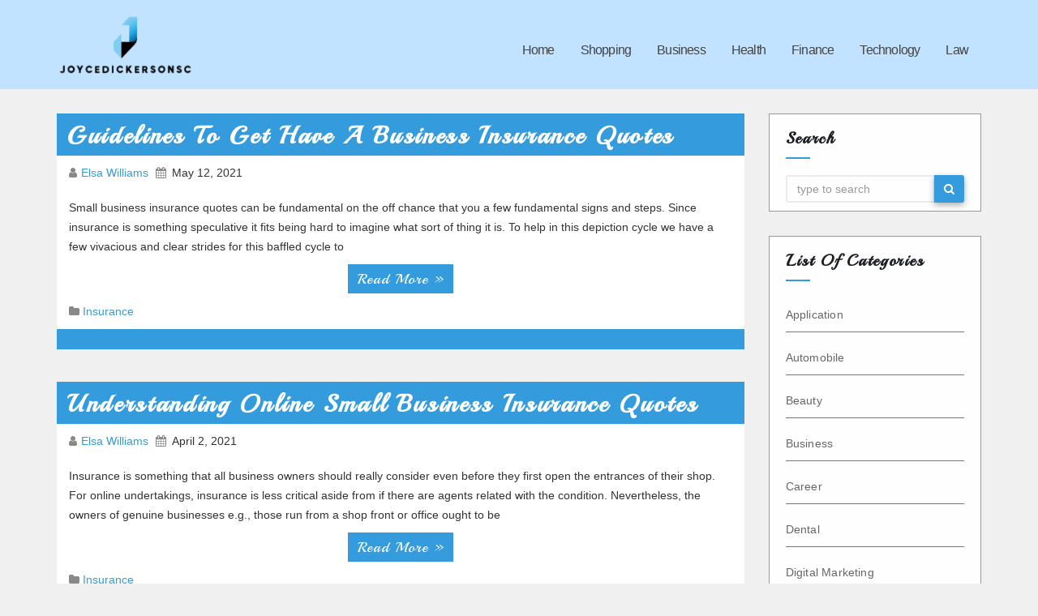

--- FILE ---
content_type: text/html; charset=UTF-8
request_url: https://joycedickersonsc.com/category/insurance
body_size: 8488
content:
<!DOCTYPE html>
<html lang="en-US">
<head>
<meta charset="UTF-8">
<meta name="viewport" content="width=device-width, initial-scale=1">
<title>Insurance &#8211; joycedickersonsc</title>
<meta name='robots' content='max-image-preview:large' />
<link rel='dns-prefetch' href='//fonts.googleapis.com' />
<link rel="alternate" type="application/rss+xml" title="joycedickersonsc &raquo; Feed" href="https://joycedickersonsc.com/feed" />
<link rel="alternate" type="application/rss+xml" title="joycedickersonsc &raquo; Comments Feed" href="https://joycedickersonsc.com/comments/feed" />
<link rel="alternate" type="application/rss+xml" title="joycedickersonsc &raquo; Insurance Category Feed" href="https://joycedickersonsc.com/category/insurance/feed" />
<style id='wp-img-auto-sizes-contain-inline-css' type='text/css'>
img:is([sizes=auto i],[sizes^="auto," i]){contain-intrinsic-size:3000px 1500px}
/*# sourceURL=wp-img-auto-sizes-contain-inline-css */
</style>
<style id='wp-emoji-styles-inline-css' type='text/css'>

	img.wp-smiley, img.emoji {
		display: inline !important;
		border: none !important;
		box-shadow: none !important;
		height: 1em !important;
		width: 1em !important;
		margin: 0 0.07em !important;
		vertical-align: -0.1em !important;
		background: none !important;
		padding: 0 !important;
	}
/*# sourceURL=wp-emoji-styles-inline-css */
</style>
<style id='wp-block-library-inline-css' type='text/css'>
:root{--wp-block-synced-color:#7a00df;--wp-block-synced-color--rgb:122,0,223;--wp-bound-block-color:var(--wp-block-synced-color);--wp-editor-canvas-background:#ddd;--wp-admin-theme-color:#007cba;--wp-admin-theme-color--rgb:0,124,186;--wp-admin-theme-color-darker-10:#006ba1;--wp-admin-theme-color-darker-10--rgb:0,107,160.5;--wp-admin-theme-color-darker-20:#005a87;--wp-admin-theme-color-darker-20--rgb:0,90,135;--wp-admin-border-width-focus:2px}@media (min-resolution:192dpi){:root{--wp-admin-border-width-focus:1.5px}}.wp-element-button{cursor:pointer}:root .has-very-light-gray-background-color{background-color:#eee}:root .has-very-dark-gray-background-color{background-color:#313131}:root .has-very-light-gray-color{color:#eee}:root .has-very-dark-gray-color{color:#313131}:root .has-vivid-green-cyan-to-vivid-cyan-blue-gradient-background{background:linear-gradient(135deg,#00d084,#0693e3)}:root .has-purple-crush-gradient-background{background:linear-gradient(135deg,#34e2e4,#4721fb 50%,#ab1dfe)}:root .has-hazy-dawn-gradient-background{background:linear-gradient(135deg,#faaca8,#dad0ec)}:root .has-subdued-olive-gradient-background{background:linear-gradient(135deg,#fafae1,#67a671)}:root .has-atomic-cream-gradient-background{background:linear-gradient(135deg,#fdd79a,#004a59)}:root .has-nightshade-gradient-background{background:linear-gradient(135deg,#330968,#31cdcf)}:root .has-midnight-gradient-background{background:linear-gradient(135deg,#020381,#2874fc)}:root{--wp--preset--font-size--normal:16px;--wp--preset--font-size--huge:42px}.has-regular-font-size{font-size:1em}.has-larger-font-size{font-size:2.625em}.has-normal-font-size{font-size:var(--wp--preset--font-size--normal)}.has-huge-font-size{font-size:var(--wp--preset--font-size--huge)}.has-text-align-center{text-align:center}.has-text-align-left{text-align:left}.has-text-align-right{text-align:right}.has-fit-text{white-space:nowrap!important}#end-resizable-editor-section{display:none}.aligncenter{clear:both}.items-justified-left{justify-content:flex-start}.items-justified-center{justify-content:center}.items-justified-right{justify-content:flex-end}.items-justified-space-between{justify-content:space-between}.screen-reader-text{border:0;clip-path:inset(50%);height:1px;margin:-1px;overflow:hidden;padding:0;position:absolute;width:1px;word-wrap:normal!important}.screen-reader-text:focus{background-color:#ddd;clip-path:none;color:#444;display:block;font-size:1em;height:auto;left:5px;line-height:normal;padding:15px 23px 14px;text-decoration:none;top:5px;width:auto;z-index:100000}html :where(.has-border-color){border-style:solid}html :where([style*=border-top-color]){border-top-style:solid}html :where([style*=border-right-color]){border-right-style:solid}html :where([style*=border-bottom-color]){border-bottom-style:solid}html :where([style*=border-left-color]){border-left-style:solid}html :where([style*=border-width]){border-style:solid}html :where([style*=border-top-width]){border-top-style:solid}html :where([style*=border-right-width]){border-right-style:solid}html :where([style*=border-bottom-width]){border-bottom-style:solid}html :where([style*=border-left-width]){border-left-style:solid}html :where(img[class*=wp-image-]){height:auto;max-width:100%}:where(figure){margin:0 0 1em}html :where(.is-position-sticky){--wp-admin--admin-bar--position-offset:var(--wp-admin--admin-bar--height,0px)}@media screen and (max-width:600px){html :where(.is-position-sticky){--wp-admin--admin-bar--position-offset:0px}}

/*# sourceURL=wp-block-library-inline-css */
</style><style id='global-styles-inline-css' type='text/css'>
:root{--wp--preset--aspect-ratio--square: 1;--wp--preset--aspect-ratio--4-3: 4/3;--wp--preset--aspect-ratio--3-4: 3/4;--wp--preset--aspect-ratio--3-2: 3/2;--wp--preset--aspect-ratio--2-3: 2/3;--wp--preset--aspect-ratio--16-9: 16/9;--wp--preset--aspect-ratio--9-16: 9/16;--wp--preset--color--black: #000000;--wp--preset--color--cyan-bluish-gray: #abb8c3;--wp--preset--color--white: #ffffff;--wp--preset--color--pale-pink: #f78da7;--wp--preset--color--vivid-red: #cf2e2e;--wp--preset--color--luminous-vivid-orange: #ff6900;--wp--preset--color--luminous-vivid-amber: #fcb900;--wp--preset--color--light-green-cyan: #7bdcb5;--wp--preset--color--vivid-green-cyan: #00d084;--wp--preset--color--pale-cyan-blue: #8ed1fc;--wp--preset--color--vivid-cyan-blue: #0693e3;--wp--preset--color--vivid-purple: #9b51e0;--wp--preset--gradient--vivid-cyan-blue-to-vivid-purple: linear-gradient(135deg,rgb(6,147,227) 0%,rgb(155,81,224) 100%);--wp--preset--gradient--light-green-cyan-to-vivid-green-cyan: linear-gradient(135deg,rgb(122,220,180) 0%,rgb(0,208,130) 100%);--wp--preset--gradient--luminous-vivid-amber-to-luminous-vivid-orange: linear-gradient(135deg,rgb(252,185,0) 0%,rgb(255,105,0) 100%);--wp--preset--gradient--luminous-vivid-orange-to-vivid-red: linear-gradient(135deg,rgb(255,105,0) 0%,rgb(207,46,46) 100%);--wp--preset--gradient--very-light-gray-to-cyan-bluish-gray: linear-gradient(135deg,rgb(238,238,238) 0%,rgb(169,184,195) 100%);--wp--preset--gradient--cool-to-warm-spectrum: linear-gradient(135deg,rgb(74,234,220) 0%,rgb(151,120,209) 20%,rgb(207,42,186) 40%,rgb(238,44,130) 60%,rgb(251,105,98) 80%,rgb(254,248,76) 100%);--wp--preset--gradient--blush-light-purple: linear-gradient(135deg,rgb(255,206,236) 0%,rgb(152,150,240) 100%);--wp--preset--gradient--blush-bordeaux: linear-gradient(135deg,rgb(254,205,165) 0%,rgb(254,45,45) 50%,rgb(107,0,62) 100%);--wp--preset--gradient--luminous-dusk: linear-gradient(135deg,rgb(255,203,112) 0%,rgb(199,81,192) 50%,rgb(65,88,208) 100%);--wp--preset--gradient--pale-ocean: linear-gradient(135deg,rgb(255,245,203) 0%,rgb(182,227,212) 50%,rgb(51,167,181) 100%);--wp--preset--gradient--electric-grass: linear-gradient(135deg,rgb(202,248,128) 0%,rgb(113,206,126) 100%);--wp--preset--gradient--midnight: linear-gradient(135deg,rgb(2,3,129) 0%,rgb(40,116,252) 100%);--wp--preset--font-size--small: 13px;--wp--preset--font-size--medium: 20px;--wp--preset--font-size--large: 36px;--wp--preset--font-size--x-large: 42px;--wp--preset--spacing--20: 0.44rem;--wp--preset--spacing--30: 0.67rem;--wp--preset--spacing--40: 1rem;--wp--preset--spacing--50: 1.5rem;--wp--preset--spacing--60: 2.25rem;--wp--preset--spacing--70: 3.38rem;--wp--preset--spacing--80: 5.06rem;--wp--preset--shadow--natural: 6px 6px 9px rgba(0, 0, 0, 0.2);--wp--preset--shadow--deep: 12px 12px 50px rgba(0, 0, 0, 0.4);--wp--preset--shadow--sharp: 6px 6px 0px rgba(0, 0, 0, 0.2);--wp--preset--shadow--outlined: 6px 6px 0px -3px rgb(255, 255, 255), 6px 6px rgb(0, 0, 0);--wp--preset--shadow--crisp: 6px 6px 0px rgb(0, 0, 0);}:where(.is-layout-flex){gap: 0.5em;}:where(.is-layout-grid){gap: 0.5em;}body .is-layout-flex{display: flex;}.is-layout-flex{flex-wrap: wrap;align-items: center;}.is-layout-flex > :is(*, div){margin: 0;}body .is-layout-grid{display: grid;}.is-layout-grid > :is(*, div){margin: 0;}:where(.wp-block-columns.is-layout-flex){gap: 2em;}:where(.wp-block-columns.is-layout-grid){gap: 2em;}:where(.wp-block-post-template.is-layout-flex){gap: 1.25em;}:where(.wp-block-post-template.is-layout-grid){gap: 1.25em;}.has-black-color{color: var(--wp--preset--color--black) !important;}.has-cyan-bluish-gray-color{color: var(--wp--preset--color--cyan-bluish-gray) !important;}.has-white-color{color: var(--wp--preset--color--white) !important;}.has-pale-pink-color{color: var(--wp--preset--color--pale-pink) !important;}.has-vivid-red-color{color: var(--wp--preset--color--vivid-red) !important;}.has-luminous-vivid-orange-color{color: var(--wp--preset--color--luminous-vivid-orange) !important;}.has-luminous-vivid-amber-color{color: var(--wp--preset--color--luminous-vivid-amber) !important;}.has-light-green-cyan-color{color: var(--wp--preset--color--light-green-cyan) !important;}.has-vivid-green-cyan-color{color: var(--wp--preset--color--vivid-green-cyan) !important;}.has-pale-cyan-blue-color{color: var(--wp--preset--color--pale-cyan-blue) !important;}.has-vivid-cyan-blue-color{color: var(--wp--preset--color--vivid-cyan-blue) !important;}.has-vivid-purple-color{color: var(--wp--preset--color--vivid-purple) !important;}.has-black-background-color{background-color: var(--wp--preset--color--black) !important;}.has-cyan-bluish-gray-background-color{background-color: var(--wp--preset--color--cyan-bluish-gray) !important;}.has-white-background-color{background-color: var(--wp--preset--color--white) !important;}.has-pale-pink-background-color{background-color: var(--wp--preset--color--pale-pink) !important;}.has-vivid-red-background-color{background-color: var(--wp--preset--color--vivid-red) !important;}.has-luminous-vivid-orange-background-color{background-color: var(--wp--preset--color--luminous-vivid-orange) !important;}.has-luminous-vivid-amber-background-color{background-color: var(--wp--preset--color--luminous-vivid-amber) !important;}.has-light-green-cyan-background-color{background-color: var(--wp--preset--color--light-green-cyan) !important;}.has-vivid-green-cyan-background-color{background-color: var(--wp--preset--color--vivid-green-cyan) !important;}.has-pale-cyan-blue-background-color{background-color: var(--wp--preset--color--pale-cyan-blue) !important;}.has-vivid-cyan-blue-background-color{background-color: var(--wp--preset--color--vivid-cyan-blue) !important;}.has-vivid-purple-background-color{background-color: var(--wp--preset--color--vivid-purple) !important;}.has-black-border-color{border-color: var(--wp--preset--color--black) !important;}.has-cyan-bluish-gray-border-color{border-color: var(--wp--preset--color--cyan-bluish-gray) !important;}.has-white-border-color{border-color: var(--wp--preset--color--white) !important;}.has-pale-pink-border-color{border-color: var(--wp--preset--color--pale-pink) !important;}.has-vivid-red-border-color{border-color: var(--wp--preset--color--vivid-red) !important;}.has-luminous-vivid-orange-border-color{border-color: var(--wp--preset--color--luminous-vivid-orange) !important;}.has-luminous-vivid-amber-border-color{border-color: var(--wp--preset--color--luminous-vivid-amber) !important;}.has-light-green-cyan-border-color{border-color: var(--wp--preset--color--light-green-cyan) !important;}.has-vivid-green-cyan-border-color{border-color: var(--wp--preset--color--vivid-green-cyan) !important;}.has-pale-cyan-blue-border-color{border-color: var(--wp--preset--color--pale-cyan-blue) !important;}.has-vivid-cyan-blue-border-color{border-color: var(--wp--preset--color--vivid-cyan-blue) !important;}.has-vivid-purple-border-color{border-color: var(--wp--preset--color--vivid-purple) !important;}.has-vivid-cyan-blue-to-vivid-purple-gradient-background{background: var(--wp--preset--gradient--vivid-cyan-blue-to-vivid-purple) !important;}.has-light-green-cyan-to-vivid-green-cyan-gradient-background{background: var(--wp--preset--gradient--light-green-cyan-to-vivid-green-cyan) !important;}.has-luminous-vivid-amber-to-luminous-vivid-orange-gradient-background{background: var(--wp--preset--gradient--luminous-vivid-amber-to-luminous-vivid-orange) !important;}.has-luminous-vivid-orange-to-vivid-red-gradient-background{background: var(--wp--preset--gradient--luminous-vivid-orange-to-vivid-red) !important;}.has-very-light-gray-to-cyan-bluish-gray-gradient-background{background: var(--wp--preset--gradient--very-light-gray-to-cyan-bluish-gray) !important;}.has-cool-to-warm-spectrum-gradient-background{background: var(--wp--preset--gradient--cool-to-warm-spectrum) !important;}.has-blush-light-purple-gradient-background{background: var(--wp--preset--gradient--blush-light-purple) !important;}.has-blush-bordeaux-gradient-background{background: var(--wp--preset--gradient--blush-bordeaux) !important;}.has-luminous-dusk-gradient-background{background: var(--wp--preset--gradient--luminous-dusk) !important;}.has-pale-ocean-gradient-background{background: var(--wp--preset--gradient--pale-ocean) !important;}.has-electric-grass-gradient-background{background: var(--wp--preset--gradient--electric-grass) !important;}.has-midnight-gradient-background{background: var(--wp--preset--gradient--midnight) !important;}.has-small-font-size{font-size: var(--wp--preset--font-size--small) !important;}.has-medium-font-size{font-size: var(--wp--preset--font-size--medium) !important;}.has-large-font-size{font-size: var(--wp--preset--font-size--large) !important;}.has-x-large-font-size{font-size: var(--wp--preset--font-size--x-large) !important;}
/*# sourceURL=global-styles-inline-css */
</style>

<style id='classic-theme-styles-inline-css' type='text/css'>
/*! This file is auto-generated */
.wp-block-button__link{color:#fff;background-color:#32373c;border-radius:9999px;box-shadow:none;text-decoration:none;padding:calc(.667em + 2px) calc(1.333em + 2px);font-size:1.125em}.wp-block-file__button{background:#32373c;color:#fff;text-decoration:none}
/*# sourceURL=/wp-includes/css/classic-themes.min.css */
</style>
<link rel='stylesheet' id='pkhosting-fonts-css' href='//fonts.googleapis.com/css?family=Playball%3A400%2C700%2C900%7CPoppins%3A300%2C400%2C500%2C600%2C700%7CLato%3A100%2C100i%2C300%2C300i%2C400%2C400i%2C700%2C700i%2C900%2C900i%7CMontserrat%3A400%2C700&#038;subset=latin%2Clatin-ext' type='text/css' media='all' />
<link rel='stylesheet' id='bootstrap_style_min-css' href='https://joycedickersonsc.com/wp-content/themes/pkhosting/css/bootstrap.min.css?ver=6.9' type='text/css' media='all' />
<link rel='stylesheet' id='pkhosting-style-css' href='https://joycedickersonsc.com/wp-content/themes/pkhosting/style.css?ver=6.9' type='text/css' media='all' />
<link rel='stylesheet' id='font-awesome-min-css' href='https://joycedickersonsc.com/wp-content/themes/pkhosting/css/font-awesome.min.css?ver=6.9' type='text/css' media='all' />
<link rel='stylesheet' id='animate_min-css' href='https://joycedickersonsc.com/wp-content/themes/pkhosting/css/animate.min.css?ver=6.9' type='text/css' media='all' />
<script type="text/javascript" src="https://joycedickersonsc.com/wp-includes/js/jquery/jquery.min.js?ver=3.7.1" id="jquery-core-js"></script>
<script type="text/javascript" src="https://joycedickersonsc.com/wp-includes/js/jquery/jquery-migrate.min.js?ver=3.4.1" id="jquery-migrate-js"></script>
<script type="text/javascript" src="https://joycedickersonsc.com/wp-content/themes/pkhosting/js/bootstrap.js?ver=6.9" id="bootstrap-js-js"></script>
<script type="text/javascript" src="https://joycedickersonsc.com/wp-content/themes/pkhosting/js/jquery.smartmenus.min.js?ver=6.9" id="smartmenus-js"></script>
<link rel="https://api.w.org/" href="https://joycedickersonsc.com/wp-json/" /><link rel="alternate" title="JSON" type="application/json" href="https://joycedickersonsc.com/wp-json/wp/v2/categories/16" /><link rel="EditURI" type="application/rsd+xml" title="RSD" href="https://joycedickersonsc.com/xmlrpc.php?rsd" />
<meta name="generator" content="WordPress 6.9" />

    <style type="text/css">
                    .navbar-brand .site-title, .navbar-brand .site-description, .navbar-brand span.site-description{
                color: #;
            }
            </style>

<link rel="icon" href="https://joycedickersonsc.com/wp-content/uploads/2025/09/joycedickersonsc-09-16-2025_01_03_PM.png" sizes="32x32" />
<link rel="icon" href="https://joycedickersonsc.com/wp-content/uploads/2025/09/joycedickersonsc-09-16-2025_01_03_PM.png" sizes="192x192" />
<link rel="apple-touch-icon" href="https://joycedickersonsc.com/wp-content/uploads/2025/09/joycedickersonsc-09-16-2025_01_03_PM.png" />
<meta name="msapplication-TileImage" content="https://joycedickersonsc.com/wp-content/uploads/2025/09/joycedickersonsc-09-16-2025_01_03_PM.png" />
		<style type="text/css" id="wp-custom-css">
			@media (min-width: 992px) {
    .col-md-6 {
        width: 50%;
        color: white;
    }
}

@media (min-width: 992px) {
    .col-md-6 {
        width: 50%;
        color: white;
    }
}

*:focus {
    outline: none !important;
}	

.navbar-wp .navbar-nav > li > a {
    color: #444;
    padding-top: 40px;
}
		</style>
		</head>

<body data-rsssl=1 class="archive category category-insurance category-16 wp-custom-logo wp-theme-pkhosting">
<div class="wrapper">
  <header>
    <div class="clearfix"></div>
    <div class="pk-main-nav">
        <div class="container">
          <div class="row">
              <div class="col-xs-12 col-sm-3">
                <div class="navbar-header">
                <!-- Logo -->
                <a href="https://joycedickersonsc.com/" class="navbar-brand" rel="home"><img width="373" height="165" src="https://joycedickersonsc.com/wp-content/uploads/2025/09/image-Photoroom-2025-09-16T130315.339.png" class="custom-logo" alt="joycedickersonsc" decoding="async" fetchpriority="high" srcset="https://joycedickersonsc.com/wp-content/uploads/2025/09/image-Photoroom-2025-09-16T130315.339.png 373w, https://joycedickersonsc.com/wp-content/uploads/2025/09/image-Photoroom-2025-09-16T130315.339-300x133.png 300w" sizes="(max-width: 373px) 100vw, 373px" /></a>
                   
                <!-- Logo -->
                </div>
              </div>
              <div class="col-xs-12 col-sm-9 main-menu" >
                <nav class="navbar navbar-default navbar-static-top navbar-wp">
                  <!-- navbar-toggle -->
                  <button type="button" class="navbar-toggle collapsed" data-toggle="collapse" data-target="#navbar-wp"> <span class="sr-only"></span> <span class="icon-bar"></span> <span class="icon-bar"></span> <span class="icon-bar"></span> </button>
                  <!-- /navbar-toggle --> 
                  <!-- Navigation -->
                  
                  <div class="collapse navbar-collapse" id="navbar-wp">
                    <ul id="menu-main" class="nav navbar-nav"><li id="menu-item-3915" class="menu-item menu-item-type-taxonomy menu-item-object-category menu-item-3915"><a title="Home" href="https://joycedickersonsc.com/category/home">Home</a></li>
<li id="menu-item-14" class="menu-item menu-item-type-taxonomy menu-item-object-category menu-item-14"><a title="Shopping" href="https://joycedickersonsc.com/category/shopping">Shopping</a></li>
<li id="menu-item-2857" class="menu-item menu-item-type-taxonomy menu-item-object-category menu-item-2857"><a title="Business" href="https://joycedickersonsc.com/category/business">Business</a></li>
<li id="menu-item-2858" class="menu-item menu-item-type-taxonomy menu-item-object-category menu-item-2858"><a title="Health" href="https://joycedickersonsc.com/category/health">Health</a></li>
<li id="menu-item-2859" class="menu-item menu-item-type-taxonomy menu-item-object-category menu-item-2859"><a title="Finance" href="https://joycedickersonsc.com/category/finance">Finance</a></li>
<li id="menu-item-3916" class="menu-item menu-item-type-taxonomy menu-item-object-category menu-item-3916"><a title="Technology" href="https://joycedickersonsc.com/category/technology">Technology</a></li>
<li id="menu-item-3917" class="menu-item menu-item-type-taxonomy menu-item-object-category menu-item-3917"><a title="Law" href="https://joycedickersonsc.com/category/law">Law</a></li>
</ul>
                  </div>
                  <!-- /Navigation -->
                </nav>
              </div>
          </div>
        </div>
    </div>
  </header>
  <!-- #masthead --> 


<main id="content">
  <div class="container">
    <div class="row">
      <div class="col-lg-9 col-md-9">
        <div class="content-container">
	        <div class="row">
				<div class="col-lg-12">
	<div id="post-1613" class="post-1613 post type-post status-publish format-standard hentry category-insurance">
		<div class="pk-blog-post-box">
			<h1 class="post-title-head">
				<a title="Guidelines To Get Have A Business Insurance Quotes" href="https://joycedickersonsc.com/guidelines-to-get-have-a-business-insurance-quotes.html">
					Guidelines To Get Have A Business Insurance Quotes				</a>
			</h1>
			<article class="small">
				<div class="pk-blog-category post-meta-data"> 
					<i class="fa fa-user meta-fa-icon-user"></i>
					<a class="meta-user-des" href="https://joycedickersonsc.com/author/admin">
						Elsa Williams					</a>
					<i class="fa fa-calendar meta-fa-icons"></i>
					<span class="meta-data-date">May 12, 2021</span>
				</div>
				<div class="row">
						<div class="col-lg-12 col-md-12 col-xs-12">
							
							<p>
								<p>Small business insurance quotes can be fundamental on the off chance that you a few fundamental signs and steps. Since insurance is something speculative it fits being hard to imagine what sort of thing it is. To help in this depiction cycle we have a few vivacious and clear strides for this baffled cycle to </p>
<div class="read-more-div"><a class="read-more-button" href="https://joycedickersonsc.com/guidelines-to-get-have-a-business-insurance-quotes.html">Read More &raquo;</a></div>
							</p>
														<div class="category-tag-div">
																	<i class="fa fa-folder meta-fa-icons"></i>
																					<a href="https://joycedickersonsc.com/category/insurance" rel="category tag">Insurance</a>																	<br>
															</div>
						</div>
				</div>
			</article>
		</div>
	</div>
</div><div class="col-lg-12">
	<div id="post-1443" class="post-1443 post type-post status-publish format-standard hentry category-insurance">
		<div class="pk-blog-post-box">
			<h1 class="post-title-head">
				<a title="Understanding Online Small Business Insurance Quotes" href="https://joycedickersonsc.com/understanding-online-small-business-insurance-quotes.html">
					Understanding Online Small Business Insurance Quotes				</a>
			</h1>
			<article class="small">
				<div class="pk-blog-category post-meta-data"> 
					<i class="fa fa-user meta-fa-icon-user"></i>
					<a class="meta-user-des" href="https://joycedickersonsc.com/author/admin">
						Elsa Williams					</a>
					<i class="fa fa-calendar meta-fa-icons"></i>
					<span class="meta-data-date">April 2, 2021</span>
				</div>
				<div class="row">
						<div class="col-lg-12 col-md-12 col-xs-12">
							
							<p>
								<p>Insurance is something that all business owners should really consider even before they first open the entrances of their shop. For online undertakings, insurance is less critical aside from if there are agents related with the condition. Nevertheless, the owners of genuine businesses e.g., those run from a shop front or office ought to be </p>
<div class="read-more-div"><a class="read-more-button" href="https://joycedickersonsc.com/understanding-online-small-business-insurance-quotes.html">Read More &raquo;</a></div>
							</p>
														<div class="category-tag-div">
																	<i class="fa fa-folder meta-fa-icons"></i>
																					<a href="https://joycedickersonsc.com/category/insurance" rel="category tag">Insurance</a>																	<br>
															</div>
						</div>
				</div>
			</article>
		</div>
	</div>
</div><div class="col-lg-12">
	<div id="post-476" class="post-476 post type-post status-publish format-standard hentry category-insurance">
		<div class="pk-blog-post-box">
			<h1 class="post-title-head">
				<a title="What you should look for an auto insurance company?" href="https://joycedickersonsc.com/what-you-should-look-for-an-auto-insurance-company.html">
					What you should look for an auto insurance company?				</a>
			</h1>
			<article class="small">
				<div class="pk-blog-category post-meta-data"> 
					<i class="fa fa-user meta-fa-icon-user"></i>
					<a class="meta-user-des" href="https://joycedickersonsc.com/author/admin">
						Elsa Williams					</a>
					<i class="fa fa-calendar meta-fa-icons"></i>
					<span class="meta-data-date">July 12, 2020</span>
				</div>
				<div class="row">
						<div class="col-lg-12 col-md-12 col-xs-12">
							
							<p>
								<p>What is car insurance? What will car insurance spread? Car insurance organizations spread you and your travelers in case of a mishap. In any case, it is dependent upon you to choose the degree of spread you will get. Will the harms to your property be secured by the organization? Will all the travelers be </p>
<div class="read-more-div"><a class="read-more-button" href="https://joycedickersonsc.com/what-you-should-look-for-an-auto-insurance-company.html">Read More &raquo;</a></div>
							</p>
														<div class="category-tag-div">
																	<i class="fa fa-folder meta-fa-icons"></i>
																					<a href="https://joycedickersonsc.com/category/insurance" rel="category tag">Insurance</a>																	<br>
															</div>
						</div>
				</div>
			</article>
		</div>
	</div>
</div><div class="col-lg-12">
	<div id="post-446" class="post-446 post type-post status-publish format-standard hentry category-insurance">
		<div class="pk-blog-post-box">
			<h1 class="post-title-head">
				<a title="Reasons to Hire a Public Adjuster" href="https://joycedickersonsc.com/reasons-to-hire-a-public-adjuster.html">
					Reasons to Hire a Public Adjuster				</a>
			</h1>
			<article class="small">
				<div class="pk-blog-category post-meta-data"> 
					<i class="fa fa-user meta-fa-icon-user"></i>
					<a class="meta-user-des" href="https://joycedickersonsc.com/author/admin">
						Elsa Williams					</a>
					<i class="fa fa-calendar meta-fa-icons"></i>
					<span class="meta-data-date">July 3, 2020</span>
				</div>
				<div class="row">
						<div class="col-lg-12 col-md-12 col-xs-12">
							
							<p>
								<p>At the point when inhabitants or organizations document protection claims, a large number of them do not understand the measure of work included. This leaves the buyer with one of two decisions: 1 Hire an open protection agent, or 2 depend on their insurance agency&#8217;s agent to directly by them. Choice two may be like </p>
<div class="read-more-div"><a class="read-more-button" href="https://joycedickersonsc.com/reasons-to-hire-a-public-adjuster.html">Read More &raquo;</a></div>
							</p>
														<div class="category-tag-div">
																	<i class="fa fa-folder meta-fa-icons"></i>
																					<a href="https://joycedickersonsc.com/category/insurance" rel="category tag">Insurance</a>																	<br>
															</div>
						</div>
				</div>
			</article>
		</div>
	</div>
</div>	          	<div class="col-lg-12 text-center">
		          		         	</div>
	        </div>
    	</div>
      </div>
	  <aside class="col-lg-3 col-md-3">
        
<aside id="secondary" class="widget-area" role="complementary">
	<div id="sidebar-right" class="pk-sidebar">
		<div id="search-2" class="pk-widget widget_search bounceInRight animated"><h6>Search</h6><form method="get" id="searchform" action="https://joycedickersonsc.com/">
  <div class="input-group">
    <input type="text" class="form-control"  name="s" id="s" placeholder="type to search" />
    <span class="input-group-btn btn-default ">
    <button type="submit" class="btn"> <i class="fa fa-search"></i> </button>
    </span> </div>
</form></div><div id="categories-2" class="pk-widget widget_categories bounceInRight animated"><h6>List Of Categories</h6>
			<ul>
					<li class="cat-item cat-item-27"><a href="https://joycedickersonsc.com/category/application">Application</a>
</li>
	<li class="cat-item cat-item-30"><a href="https://joycedickersonsc.com/category/automobile">Automobile</a>
</li>
	<li class="cat-item cat-item-13"><a href="https://joycedickersonsc.com/category/beauty">Beauty</a>
</li>
	<li class="cat-item cat-item-9"><a href="https://joycedickersonsc.com/category/business">Business</a>
</li>
	<li class="cat-item cat-item-35"><a href="https://joycedickersonsc.com/category/career">Career</a>
</li>
	<li class="cat-item cat-item-33"><a href="https://joycedickersonsc.com/category/dental">Dental</a>
</li>
	<li class="cat-item cat-item-18"><a href="https://joycedickersonsc.com/category/digital-marketing">Digital Marketing</a>
</li>
	<li class="cat-item cat-item-17"><a href="https://joycedickersonsc.com/category/education">Education</a>
</li>
	<li class="cat-item cat-item-12"><a href="https://joycedickersonsc.com/category/entertainment">Entertainment</a>
</li>
	<li class="cat-item cat-item-32"><a href="https://joycedickersonsc.com/category/fashion">Fashion</a>
</li>
	<li class="cat-item cat-item-11"><a href="https://joycedickersonsc.com/category/finance">Finance</a>
</li>
	<li class="cat-item cat-item-29"><a href="https://joycedickersonsc.com/category/food">Food</a>
</li>
	<li class="cat-item cat-item-8"><a href="https://joycedickersonsc.com/category/games">Games</a>
</li>
	<li class="cat-item cat-item-4"><a href="https://joycedickersonsc.com/category/general">General</a>
</li>
	<li class="cat-item cat-item-7"><a href="https://joycedickersonsc.com/category/health">Health</a>
</li>
	<li class="cat-item cat-item-23"><a href="https://joycedickersonsc.com/category/home">Home</a>
</li>
	<li class="cat-item cat-item-21"><a href="https://joycedickersonsc.com/category/home-improvement">Home Improvement</a>
</li>
	<li class="cat-item cat-item-16 current-cat"><a aria-current="page" href="https://joycedickersonsc.com/category/insurance">Insurance</a>
</li>
	<li class="cat-item cat-item-28"><a href="https://joycedickersonsc.com/category/internet-marketing">Internet Marketing</a>
</li>
	<li class="cat-item cat-item-14"><a href="https://joycedickersonsc.com/category/law">Law</a>
</li>
	<li class="cat-item cat-item-34"><a href="https://joycedickersonsc.com/category/marketing">Marketing</a>
</li>
	<li class="cat-item cat-item-31"><a href="https://joycedickersonsc.com/category/pet">Pet</a>
</li>
	<li class="cat-item cat-item-20"><a href="https://joycedickersonsc.com/category/pets">Pets</a>
</li>
	<li class="cat-item cat-item-38"><a href="https://joycedickersonsc.com/category/photography">Photography</a>
</li>
	<li class="cat-item cat-item-15"><a href="https://joycedickersonsc.com/category/real-estate">Real Estate</a>
</li>
	<li class="cat-item cat-item-5"><a href="https://joycedickersonsc.com/category/seo">SEO</a>
</li>
	<li class="cat-item cat-item-2"><a href="https://joycedickersonsc.com/category/shopping">Shopping</a>
</li>
	<li class="cat-item cat-item-10"><a href="https://joycedickersonsc.com/category/social-media">Social Media</a>
</li>
	<li class="cat-item cat-item-26"><a href="https://joycedickersonsc.com/category/software">Software</a>
</li>
	<li class="cat-item cat-item-22"><a href="https://joycedickersonsc.com/category/sports">Sports</a>
</li>
	<li class="cat-item cat-item-6"><a href="https://joycedickersonsc.com/category/technology">Technology</a>
</li>
	<li class="cat-item cat-item-25"><a href="https://joycedickersonsc.com/category/travel">Travel</a>
</li>
	<li class="cat-item cat-item-1"><a href="https://joycedickersonsc.com/category/uncategorized">Uncategorized</a>
</li>
	<li class="cat-item cat-item-24"><a href="https://joycedickersonsc.com/category/web-design">Web Design</a>
</li>
	<li class="cat-item cat-item-19"><a href="https://joycedickersonsc.com/category/web-hosting">Web hosting</a>
</li>
			</ul>

			</div><div id="text-2" class="pk-widget widget_text bounceInRight animated">			<div class="textwidget"><p><img loading="lazy" decoding="async" class="aligncenter wp-image-3163 size-full" src="https://joycedickersonsc.com/wp-content/uploads/2024/01/semrush-539485.jpg" alt="" width="305" height="605" srcset="https://joycedickersonsc.com/wp-content/uploads/2024/01/semrush-539485.jpg 305w, https://joycedickersonsc.com/wp-content/uploads/2024/01/semrush-539485-151x300.jpg 151w" sizes="auto, (max-width: 305px) 100vw, 305px" /></p>
</div>
		</div>	</div>
</aside><!-- #secondary -->      </aside>
    </div>
  </div>
</main>
<!--==================== pk-FOOTER AREA ====================-->
<footer> 
  <div class="overlay"> 
  <!--Start pk-footer-widget-area-->
    <!--End pk-footer-widget-area-->
  <div class="pk-footer-copyright">
    <div class="container">
      <div class="row">
        <div class="col-md-6">
            Copyright &copy;2026 .  All Rights Reserved | joycedickersonsc          </ul>
        </div>
      </div>
    </div>
  </div>
  </div>
</footer>
</div>
<!--Scroll To Top--> 
<a href="#" class="ti_scroll bounceInRight  animated"><i class="fa fa-angle-double-up"></i></a> 
<!--/Scroll To Top-->
<script type="speculationrules">
{"prefetch":[{"source":"document","where":{"and":[{"href_matches":"/*"},{"not":{"href_matches":["/wp-*.php","/wp-admin/*","/wp-content/uploads/*","/wp-content/*","/wp-content/plugins/*","/wp-content/themes/pkhosting/*","/*\\?(.+)"]}},{"not":{"selector_matches":"a[rel~=\"nofollow\"]"}},{"not":{"selector_matches":".no-prefetch, .no-prefetch a"}}]},"eagerness":"conservative"}]}
</script>
<script id="wp-emoji-settings" type="application/json">
{"baseUrl":"https://s.w.org/images/core/emoji/17.0.2/72x72/","ext":".png","svgUrl":"https://s.w.org/images/core/emoji/17.0.2/svg/","svgExt":".svg","source":{"concatemoji":"https://joycedickersonsc.com/wp-includes/js/wp-emoji-release.min.js?ver=6.9"}}
</script>
<script type="module">
/* <![CDATA[ */
/*! This file is auto-generated */
const a=JSON.parse(document.getElementById("wp-emoji-settings").textContent),o=(window._wpemojiSettings=a,"wpEmojiSettingsSupports"),s=["flag","emoji"];function i(e){try{var t={supportTests:e,timestamp:(new Date).valueOf()};sessionStorage.setItem(o,JSON.stringify(t))}catch(e){}}function c(e,t,n){e.clearRect(0,0,e.canvas.width,e.canvas.height),e.fillText(t,0,0);t=new Uint32Array(e.getImageData(0,0,e.canvas.width,e.canvas.height).data);e.clearRect(0,0,e.canvas.width,e.canvas.height),e.fillText(n,0,0);const a=new Uint32Array(e.getImageData(0,0,e.canvas.width,e.canvas.height).data);return t.every((e,t)=>e===a[t])}function p(e,t){e.clearRect(0,0,e.canvas.width,e.canvas.height),e.fillText(t,0,0);var n=e.getImageData(16,16,1,1);for(let e=0;e<n.data.length;e++)if(0!==n.data[e])return!1;return!0}function u(e,t,n,a){switch(t){case"flag":return n(e,"\ud83c\udff3\ufe0f\u200d\u26a7\ufe0f","\ud83c\udff3\ufe0f\u200b\u26a7\ufe0f")?!1:!n(e,"\ud83c\udde8\ud83c\uddf6","\ud83c\udde8\u200b\ud83c\uddf6")&&!n(e,"\ud83c\udff4\udb40\udc67\udb40\udc62\udb40\udc65\udb40\udc6e\udb40\udc67\udb40\udc7f","\ud83c\udff4\u200b\udb40\udc67\u200b\udb40\udc62\u200b\udb40\udc65\u200b\udb40\udc6e\u200b\udb40\udc67\u200b\udb40\udc7f");case"emoji":return!a(e,"\ud83e\u1fac8")}return!1}function f(e,t,n,a){let r;const o=(r="undefined"!=typeof WorkerGlobalScope&&self instanceof WorkerGlobalScope?new OffscreenCanvas(300,150):document.createElement("canvas")).getContext("2d",{willReadFrequently:!0}),s=(o.textBaseline="top",o.font="600 32px Arial",{});return e.forEach(e=>{s[e]=t(o,e,n,a)}),s}function r(e){var t=document.createElement("script");t.src=e,t.defer=!0,document.head.appendChild(t)}a.supports={everything:!0,everythingExceptFlag:!0},new Promise(t=>{let n=function(){try{var e=JSON.parse(sessionStorage.getItem(o));if("object"==typeof e&&"number"==typeof e.timestamp&&(new Date).valueOf()<e.timestamp+604800&&"object"==typeof e.supportTests)return e.supportTests}catch(e){}return null}();if(!n){if("undefined"!=typeof Worker&&"undefined"!=typeof OffscreenCanvas&&"undefined"!=typeof URL&&URL.createObjectURL&&"undefined"!=typeof Blob)try{var e="postMessage("+f.toString()+"("+[JSON.stringify(s),u.toString(),c.toString(),p.toString()].join(",")+"));",a=new Blob([e],{type:"text/javascript"});const r=new Worker(URL.createObjectURL(a),{name:"wpTestEmojiSupports"});return void(r.onmessage=e=>{i(n=e.data),r.terminate(),t(n)})}catch(e){}i(n=f(s,u,c,p))}t(n)}).then(e=>{for(const n in e)a.supports[n]=e[n],a.supports.everything=a.supports.everything&&a.supports[n],"flag"!==n&&(a.supports.everythingExceptFlag=a.supports.everythingExceptFlag&&a.supports[n]);var t;a.supports.everythingExceptFlag=a.supports.everythingExceptFlag&&!a.supports.flag,a.supports.everything||((t=a.source||{}).concatemoji?r(t.concatemoji):t.wpemoji&&t.twemoji&&(r(t.twemoji),r(t.wpemoji)))});
//# sourceURL=https://joycedickersonsc.com/wp-includes/js/wp-emoji-loader.min.js
/* ]]> */
</script>
</body>
</html>